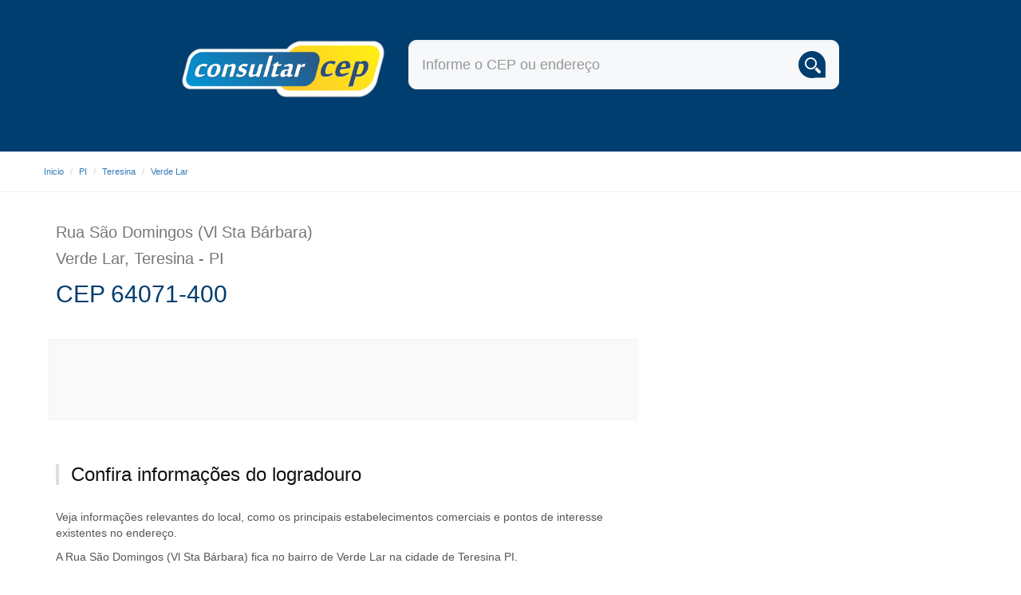

--- FILE ---
content_type: text/html; charset=utf-8
request_url: https://www.consultarcep.com.br/pi/teresina/verde-lar/rua-sao-domingos-vl-sta-barbara/64071400
body_size: 6814
content:




<!DOCTYPE html>
<html lang="pt-BR">
<head>
	<meta charset="UTF-8">
	<meta name="viewport" content="width=device-width, initial-scale=1">
    <title>Rua São Domingos (Vl Sta Bárbara) - CEP 64071-400 | Verde Lar - Teresina PI</title>
    <meta name="keywords" content="64071-400, Rua São Domingos (Vl Sta Bárbara), Verde Lar, Teresina " />
    <meta name="description" content="Veja o CEP 64071-400 da Rua São Domingos (Vl Sta Bárbara) - Verde Lar, cidade de Teresina - PI." />
    <meta name="google-site-verification" content="ThI7GyoP-RkUhCF7p8U75vmSI-YnuaOR_0L6zwDrThg" />
	<link rel="stylesheet" href="https://maxcdn.bootstrapcdn.com/bootstrap/3.3.6/css/bootstrap.min.css">
	<link rel="stylesheet" href="/upload/css/format.css">
	
    <!--GOOGLE ADS-->
	<script async src="//pagead2.googlesyndication.com/pagead/js/adsbygoogle.js"></script>
    <script>
      (adsbygoogle = window.adsbygoogle || []).push({
        google_ad_client: "ca-pub-6657933402951336",
        enable_page_level_ads: true
      });
    </script>

	<!-- Custom js -->
	<!--<script src="https://tfile.com.br/consultarcep.com.br/upload/js/script.js"></script>-->
	<!-- HTML5 shim and Respond.js for IE8 support of HTML5 elements and media queries -->
    <!--[if lt IE 9]>
      <script src="https://oss.maxcdn.com/html5shiv/3.7.2/html5shiv.min.js"></script>
      <script src="https://oss.maxcdn.com/respond/1.4.2/respond.min.js"></script>
      <![endif]-->

    <!-- Google Tag Manager -->
    <script>(function(w,d,s,l,i){w[l]=w[l]||[];w[l].push({'gtm.start':
    new Date().getTime(),event:'gtm.js'});var f=d.getElementsByTagName(s)[0],
    j=d.createElement(s),dl=l!='dataLayer'?'&l='+l:'';j.async=true;j.src=
    'https://www.googletagmanager.com/gtm.js?id='+i+dl;f.parentNode.insertBefore(j,f);
    })(window,document,'script','dataLayer','GTM-K73FKNXV');</script>
    <!-- End Google Tag Manager -->

</head>
<body>
    <!-- Google Tag Manager (noscript) -->
    <noscript><iframe src="https://www.googletagmanager.com/ns.html?id=GTM-K73FKNXV"
    height="0" width="0" style="display:none;visibility:hidden"></iframe></noscript>
    <!-- End Google Tag Manager (noscript) -->


<script data-cfasync="false" type="text/javascript">
     (function () {
         var w = window.top, d = w.document, h = d.head || d.getElementsByTagName("head")[0];
         var s = d.createElement("script");
         s.src = "https://tags.denakop.com/10168/denakop.js";
         s.type = "text/javascript";
         s.async = true;
         s.setAttribute("data-cfasync", "false");
         h.appendChild(s);
         w.denakop = w.denakop || { cmd: [] };
     })();
</script>


<!--
<script async src="https://v3.denakop.com/denakop.js"></script>
<script>
window.denakoptag = window.denakoptag || { cmd: [] };
denakoptag.cmd.push(function () {
    denakoptag.setAccountId(10168);
});
</script>
-->


	<!-- banner topo -->
	<header id="banner" class="xxxx container-fluid banner-internas"  style="background: #003e6f;">
		  		<div class="container">
  			<div class="box-top">
  				<div class="logo col-xs-5 col-sm-4 col-md-4">
  					<a href="/"><img src="https://tfile.com.br/consultarcep.com.br/upload/img/logo.png" alt="Consultar CEP"></a>
                    <p>Busque CEP,  nome de ruas, bairros e cidades em todo o Brasil!</p>
  				</div>
                <form action="/resultados.html?" method="get" name="busca" class="form-busca col-xs-12 col-sm-8 col-md-8">
  					<input type="text" id="q" name="q" class="form-control input-lg" placeholder="Informe o CEP ou endereço">
  					<input type="submit" class="submit" value="">
  				</form>
  			</div>
  		</div>

  <script type="text/javascript">
	// sorter background banner
	setBkg();
  </script>

<script language="JavaScript" src="https://tfile.com.br/consultarcep.com.br/upload/js/banner.js"></script>
        
  	</div>
	</header>
	
    
    	<!-- breadcumb -->
		<div id="breadcrumbs" class="container-fluid">
			<div class="container">
            	<div class="row">
                    <ol class="breadcrumb">
                        <li><a href="/">Inicio</a></li>
                        <li><a href="/pi/">PI</a></li>
                        <li><a href="/pi/teresina/">Teresina</a></li>
                        <li><a href="/pi/teresina/verde-lar/">Verde Lar</a></li>
                        <li class="active">Rua São Domingos (Vl Sta Bárbara)</li>
                    </ol>
                </div>
			</div>
		</div>
		<!-- container -->
		<div class="container">
			<div class="row">
            <section class="detalhe-left col-md-12 col-lg-8">
				<div class="row box-margin">
					<div class="box-detalhe">

						<style type="text/css">
							.adsTop { width:322px; height:auto; border:1px solid #f4f4f4; background:#f6f6f6; margin:auto; text-align:center; display:none; overflow:hidden; clear:both; }
                        
							@media (max-width: 480px) { 
								.adsTop { margin:-15px auto 30px auto;	display:block; height:102px; }
							}
                        </style> 						
                     
                        <!-- 320x100_topo_consultarcep -->
						<!--                       
					   <ins class="adsbygoogle adsTop"
                             data-full-width-responsive="true"
                             data-ad-client="ca-pub-6657933402951336"
                             data-ad-slot="4168934680"></ins>
                        <script>
                        (adsbygoogle = window.adsbygoogle || []).push({});
                        </script> -->                       
                        
                        
                        
                        <!-- left -->
						<section class="left col-xs-12 col-md-12">
							<header>
                                <h1><small> Rua São Domingos (Vl Sta Bárbara) <br /> Verde Lar, Teresina - PI</small> <strong style="display:block; clear:both; margin-top:15px;">CEP 64071-400</strong></h1>
							</header>
                            
							<style type="text/css">
							.adslot_1, .adslot_2 { width: 300px; height: 250px; margin:auto; display:inline-block; }
                            @media (min-width:359px) { 
								.ads-300x250 { width: 338px; text-align:center; height: auto; }
								.adslot_1, .adslot_2 { width: 336px; height: 280px; text-align:center; margin:auto; float:left; } 
							}
                            </style>                             
							
							<style type="text/css">
                            @media (min-width:992px) { 
								.ads-300x250 { width: 738px; padding:5px; text-align:center; height: auto; }
								.adslot_2 { width: 728px; height: 90px; text-align:center; margin:auto; float:left; } 
							}
                            </style>                               
                            	
                            <!-- ads-->
                            <div class="boxAds row box-margin">
                                

                                <div class="ads-300x250 criteo">
                                    <!-- consultarcep_336x280_2 -->
                                    <ins class="adsbygoogle adslot_2"
                                    data-full-width-responsive="true"
                                    data-ad-client="ca-pub-6657933402951336"
                                    data-ad-slot="7200554683"></ins>
                                    <script>
                                    (adsbygoogle = window.adsbygoogle || []).push({});
                                    </script>
                                </div>

                            </div><!--fim ads-->

							<h2>Confira informações do logradouro</h2>
                            <p>Veja informações relevantes do local, como os principais estabelecimentos comerciais e pontos de interesse existentes no endereço.</p>
                            <p>A <strong>Rua São Domingos (Vl Sta Bárbara)</strong>  fica no bairro de Verde Lar na cidade de Teresina PI.</p>
                            

						</section>
						</div>
					</div>

					<!--BAIRRO -->
					<div class="row box-margin">
						<div class="box-logradouro col-xs-12 col-md-12">
							<div class="lista-logradouro">
								<div class="panel panel-default">
                                    <div class="panel-heading">
										<h2>Nesse logradouro você pode encontrar <span></span></h2>
									</div>
									<div class="panel-body">
										
									</div>
								</div>
							</div>
						</div>
					</div>
					<div class="row box-margin">
                            
                        
                        <div class="box-mapa box-margin col-md-12">
								<h2>Esse é o Mapa do local</h2>

                                <!-- ads consultarcep-->
                                <div class="mapa col-xs-12 col-md-5 cr172275 text-center" style="background:#f4f4f4; padding:5px 0 0 0; margin-bottom:30px;">
								
                                <!-- # 300x250_ads # -->
                                <ins class="adsbygoogle"
                                style="display:inline-block;width:300px;height:250px;background:#f4f4f4;"
                                data-ad-client="ca-pub-2085163567384838"
                                data-ad-slot="4466737214"></ins>
                                <script>
                                (adsbygoogle = window.adsbygoogle || []).push({});
                                </script>						
								
                                </div>

                                <address class="endereco col-xs-12 col-md-7">
                                <b>Logradouro:</b> Rua São Domingos (Vl Sta Bárbara)<br />
                                <b>CEP:</b> 64071-400<br />
                                <b>Bairro:</b> <a href="/pi/teresina/verde-lar/">Verde Lar</a><br />
                                <b>Cidade:</b> <a href="/pi/teresina/">Teresina</a><br />
                                <b>UF:</b> <a href="/pi/">PI</a>
                                </address>	
                                                    

						</div>
					</div>
				</section>
				
              
                <!--ads 300x600-->
                <div class="col-xs-12 col-md-4">
                	
                  <!-- <div id="showBannerLateral" style=" width:300px; float:left; margin-bottom:30px;"></div>-->

                    
                    <span style="float:left; clear:both;" id="_stickyunit" class="_scrollspy">
                    <div id="ads" class="ads hidden-sm" data-spy="_affix">
<!-- 300x250_categoria_topo -->
<!--
<ins class="adsbygoogle"
     style="display:inline-block;margin:auto;text-align:right;"
     data-ad-client="ca-pub-2085163567384838"
     data-ad-slot="8877958814"
     data-ad-format="auto"
     data-full-width-responsive="true"></ins>
<script>
     (adsbygoogle = window.adsbygoogle || []).push({});
</script>    
-->
					
                    <ins class="adsbygoogle"
                         style="display:inline-block;margin:auto;width:300px;height:250px; text-align:right;"
                         data-full-width-responsive="true"
                         data-ad-client="ca-pub-2085163567384838"
                         data-ad-slot="8877958814"
                         data-ad-format="auto"></ins>
                    <script>
                    (adsbygoogle = window.adsbygoogle || []).push({});
                    </script>
                    
					
                   </div>
                   </span>
				</div>
                
        	</div>
		</div>
        
		<div class="container">
			<div class="row box-margin col-md-12 col-lg-8">

				<aside>
					<div class="ruas box-margin col-xs-12 col-md-12">
						<hgroup>
							<h2>Mais ruas importantes do bairro Verde Lar</h2>
        					<h3>Veja outras ruas próximas a Rua São Domingos (Vl Sta Bárbara).</h3>
						</hgroup>
						<div class="ruas-relacionadas">
							<ul>
								
			<li class="col-md-12">
				<address>
					<a href="https://www.consultarcep.com.br/pi/teresina/verde-lar/rua-ribeirao-preto-c-leste/64071030">
						Rua Ribeirão Preto (C Leste)
					</a>
				</address>
			</li>

			<li class="col-md-12">
				<address>
					<a href="https://www.consultarcep.com.br/pi/teresina/verde-lar/rua-santa-luzia-vl-sta-barbara/64071690">
						Rua Santa Luzia (Vl Sta Bárbara)
					</a>
				</address>
			</li>

			<li class="col-md-12">
				<address>
					<a href="https://www.consultarcep.com.br/pi/teresina/verde-lar/rua-santa-barbara-vl-sta-barbara/64071440">
						Rua Santa Bárbara (Vl Sta Bárbara)
					</a>
				</address>
			</li>

			<li class="col-md-12">
				<address>
					<a href="https://www.consultarcep.com.br/pi/teresina/verde-lar/rua-doutor-hugo-prado-lado-par/64071620">
						Rua Doutor Hugo Prado - lado par
					</a>
				</address>
			</li>

			<li class="col-md-12">
				<address>
					<a href="https://www.consultarcep.com.br/pi/teresina/verde-lar/rua-cajui/64071070">
						Rua Cajuí
					</a>
				</address>
			</li>

			<li class="col-md-12">
				<address>
					<a href="https://www.consultarcep.com.br/pi/teresina/verde-lar/rua-brilhante/64071080">
						Rua Brilhante
					</a>
				</address>
			</li>

			<li class="col-md-12">
				<address>
					<a href="https://www.consultarcep.com.br/pi/teresina/verde-lar/rua-santa-maria-vl-sta-barbara/64071740">
						Rua Santa Maria (Vl Sta Bárbara)
					</a>
				</address>
			</li>

							</ul>
						</div>
					</div>
				</aside>
                
                <aside class="ceps box-margin col-xs-12 col-md-12">
                    <h2>Ruas com nome similares a Rua São Domingos (Vl Sta Bárbara)</h2>
<ul class="list-group list-group-item">
<li><address><a href="https://www.consultarcep.com.br/pi/teresina/angelim/rua-sao-domingos-vl-ima-dulce-/64040480">Rua São Domingos ( Vl Ima Dulce )<br /> Angelim - Teresina - PI</a></address></li>
<li><address><a href="https://www.consultarcep.com.br/go/aparecida-de-goiania/conjunto-habitacional-madre-germana-i/rua-sao-domingos-cj-hab-me-germana-ll/74965602">Rua São Domingos (Cj Hab Me Germana ll)<br /> Conjunto Habitacional Madre Germana I - Aparecida de Goiânia - GO</a></address></li>
<li><address><a href="https://www.consultarcep.com.br/am/manaus/taruma/rua-sao-domingos-com-s-pedro/69021360">Rua São Domingos (Com S Pedro)<br /> Tarumã - Manaus - AM</a></address></li>
<li><address><a href="https://www.consultarcep.com.br/pe/jaboatao-dos-guararapes/marcos-freire/rua-sao-domingos-lotmarcos-freire/54360159">Rua São Domingos (Lot.Marcos Freire)<br /> Marcos Freire - Jaboatão dos Guararapes - PE</a></address></li>
<li><address><a href="https://www.consultarcep.com.br/rn/natal/pajucara/rua-sao-domingos-loteamento-nova-republica/59123302">Rua São Domingos (Loteamento Nova República)<br /> Pajuçara - Natal - RN</a></address></li>
<li><address><a href="https://www.consultarcep.com.br/pa/ananindeua/atalaia/rua-sao-domingos-prq-francisquinho/67013450">Rua São Domingos (Prq Francisquinho)<br /> Atalaia - Ananindeua - PA</a></address></li>
<li><address><a href="https://www.consultarcep.com.br/rj/resende/paraiso/rua-sao-domingos-da-calcada/27535020">Rua São Domingos da Calçada<br /> Paraíso - Resende - RJ</a></address></li>
</ul>

                </aside>
                     
                            
                            
            </div>
		</div>
        <!-- FOOTER -->
        <div class="application">

                        <!-- FOOTER -->
                        <footer id="footer" class="container-fluid">
                          <div class="container">
                           <div class="row">
                             <p class="text-center">ESTADOS DO BRASIL</p>
                             <nav>
                              <ul class="nav nav-pills">
                                  <li><a href="/ac/">AC</a></li>
                                  <li><a href="/al/">AL</a></li>
                                  <li><a href="/am/">AM</a></li>
                                  <li><a href="/ap/">AP</a></li>
                                  <li><a href="/ba/">BA</a></li>
                                  <li><a href="/ce/">CE</a></li>
                                  <li><a href="/df/">DF</a></li>
                                  <li><a href="/es/">ES</a></li>
                                  <li><a href="/go/">GO</a></li>
                                  <li><a href="/ma/">MA</a></li>
                                  <li><a href="/mg/">MG</a></li>
                                  <li><a href="/ms/">MS</a></li>
                                  <li><a href="/mt/">MT</a></li>
                                  <li><a href="/pa/">PA</a></li>
                                  <li><a href="/pb/">PB</a></li>
                                  <li><a href="/pe/">PE</a></li>
                                  <li><a href="/pi/">PI</a></li>
                                  <li><a href="/pr/">PR</a></li>
                                  <li><a href="/rj/">RJ</a></li>
                                  <li><a href="/rn/">RN</a></li>
                                  <li><a href="/ro/">RO</a></li>
                                  <li><a href="/rr/">RR</a></li>
                                  <li><a href="/rs/">RS</a></li>
                                  <li><a href="/sc/">SC</a></li>
                                  <li><a href="/se/">SE</a></li>
                                  <li><a href="/sp/">SP</a></li>
                                  <li><a href="/to/">TO</a></li>
                              </ul>
                            </nav>
                            
                          </div>
                          
                          <hr>
                          <div class="row">

                           <div class="col-xs-8 col-sm-10 col-md-10">
                            <p class="copywrite">© Consultar CEP <span class="hidden-xs">:: todos os direitos reservados</span></p>
                          </div>
                          
                          <div class="col-xs-4 col-sm-2 col-md-2">
                            <img class="logo-footer" src="https://tfile.com.br/consultarcep.com.br/upload/img/logo.png" alt="Consultar CEP">
                          </div>
                        </div>
                      </div>
                    </footer>
        </div>
<!-- Bootstrap core JavaScript
================================================== -->
<!-- Placed at the end of the document so the pages load faster -->
<script type="text/javascript" src="https://ajax.googleapis.com/ajax/libs/jquery/1.11.3/jquery.min.js"></script>
<script src="https://maxcdn.bootstrapcdn.com/bootstrap/3.3.6/js/bootstrap.min.js"></script>
<script>

$('#adssss').affix({
    offset: {     
      top: $('#ads').offset().top,
      bottom: ($('footer').outerHeight(true) + 
	  $('.application').outerHeight(true)) + 40
    }
});
</script>

<script type="text/javascript">
/*
$('#q').click(function() {
	$(".banner-internas").css({"height": "463"});
	$(".box-top").css('margin-top',130);
	return false;
});

$('body').click(function() {
	$(".banner-internas").css({"height": "160"});
	$(".box-top").css({ 
     "margin-top": "0px", 
     "background-size": "100%"
	});

	return false;
});
*/



</script>


<style>
.modal { display:none; }
.modal-dialog { max-width:400px;  }
.modal-footer { border:0; }
.modal-content { background:none; }
.modal-body { padding:0; background:#fff; }
@media (max-width: 769px) {
	.modal-dialog {  max-width:310px; }
}

</style>

<!--<div class="modal fade" id="modalLikeBox" tabindex="-1" role="dialog" aria-labelledby="modalLikeBoxLabel" aria-hidden="true">
 <div class="modal-dialog">
   <div class="modal-content">
     
     <div class="modal-body text-center">
     	<span id="showBannerLateral"></span>
         <span style=" cursor:pointer; color:#fff; background:#333; position:absolute; right: 0; top: -26px; text-decoration:none; font:13px Arial; padding:5px 10px" data-dismiss="modal">fechar <span class="glyphicon glyphicon-remove"></span></span>
     </div>
     
   </div>
 </div>
</div>-->



<script>

/*
$().ready(function() {
// Exibe apos alguns segundos
seconds = 3;
setTimeout(function(){
	
	function setCookie(nomeCookie, valorCookie, diasExp) {
	    var d = new Date();
	    d.setTime(d.getTime() + (diasExp * 24 * 60 * 60 * 1000));
	    var expires = "expires=" + d.toUTCString();
	    document.cookie = nomeCookie + "=" + valorCookie + ";" + expires + ";path=/";
	}

	function getCookie(nomeCookie) {
	    var name = nomeCookie + "=";
	    var ca = document.cookie.split(';');
	    for(var i = 0; i < ca.length; i++) {
	        var c = ca[i];
	        while (c.charAt(0) == ' ') {
	            c = c.substring(1);
	        }
	        if (c.indexOf(name) == 0) {
	            return c.substring(name.length, c.length);
	        }
	    }
	    return "";
	}

	function checkCookie(nomeCookie, valorCookie, diasExp) {

	    var user = getCookie(nomeCookie);

	    if (user == "") {
	   		setCookie(nomeCookie, valorCookie, diasExp);
	   		$('#modalLikeBox').modal('show');
	    }
	}


	//string 1
	var pathname = window.location.pathname;

	// string 2
	var pagOrcamento = "/orcamento";
	
	// verifica se existe string 2 na string 1
	if(pathname.indexOf(pagOrcamento) == -1){
		checkCookie("cep_like_box", "show", 3);
	};
	
	}, seconds*1000);

});
*/
</script>



					<script language="JavaScript">
                            var banner = [], 
                            index = 0;
                           
                            //banner[0] = '<a target="_blank" href="https://www.maispousadas.com.br/"><img src="/upload/banners/pousadas-para-reveillon.jpg" alt="Pousadas para Réveillon 2019" title="Pousadas para Réveillon 2019" border="0" /></a>';
							//banner[0] = '<a target="_blank" href="https://www.maispousadas.com.br/pousadas-para-carnaval.html"><img src="/upload/banners/pousadas-para-carnaval.jpg" alt="Pousadas para Carnaval 2019" title="Pousadas para Carnaval 2019" border="0" /></a>';							 
                            //banner[0] = '<a rel="nofolow" target="_blank" href="https://www.maispousadas.com.br/pousadas-para-o-feriado.html"><img src="/imagens/banners/pousadas-para-feriado-semana-santa-504x392-01.jpg" alt="Pousadas para Semana Santa" title="" border="0" /></a>';	
                            //banner[0] = '<a rel="nofolow" target="_blank" href="https://www.maispousadas.com.br/pousadas-para-thermas-dos-laranjais-olimpia-sp.html"><img src="/imagens/banners/pousadas-para-thermas-dos-laranjais.jpg" alt="Pousadas em Olímpia SP para Thermas dos Laranjais" title="Confira Pousadas Perto do Thermas dos Laranjais - Olímpia SP" border="0" /></a>';		
                            //banner[1] = '<a rel="nofolow" target="_blank" href="https://www.maispousadas.com.br/pousadas-para-beto-carrero-penha-sc.html"><img src="/imagens/banners/pousadas-perto-do-beto-carrero-world-504x392.jpg" alt="Pousadas em Penha SC para Beto Carrero" title="Confira Pousadas Perto do Beto Carrero - Penha SC" border="0" /></a>';
                            //banner[3] = '<a rel="nofolow" target="_blank" href="https://www.maispousadas.com.br/pousadas-no-litoral-norte-de-sao-paulo.html"><img src="/imagens/banners/pousadas-nas-praias-do-litoral-norte.jpg" alt="Pousadas nas Praias do Litoral Norte" title="Pousadas nas Praias do Litoral Norte" border="0" /></a>';							
   							//banner[4] = '<a target="_blank" href="https://integrazap.com.br"><img src="/imagens/banners/integrazap.jpg" alt="Venda Através do WhastApp" title="Veja como seu site pode vender através do WhastApp" border="0" /></a>';								

                            
                            // SORT BANNER
                            banner = banner.sort(function() {return 0.5 - Math.random()});
                            
                            // SET SHOW BANNER	
                            document.getElementById('showBannerLateral').innerHTML = banner[0];
                    </script>        
                
                    <script language="JavaScript" src="https://tfile.com.br/consultarcep.com.br/upload/js/banner.js"></script>
                    


<script data-cfasync="false" type="text/javascript" id="clever-core">
/* <![CDATA[ */
    (function (document, window) {
        var a, c = document.createElement("script"), f = window.frameElement;

        c.id = "CleverCoreLoader33828";
        c.src = "https://scripts.cleverwebserver.com/0ca410c8d727f9fe3ad4f29b4cacf1fa.js";

        c.async = !0;
        c.type = "text/javascript";
        c.setAttribute("data-target", window.name || (f && f.getAttribute("id")));
        c.setAttribute("data-callback", "put-your-callback-function-here");
        c.setAttribute("data-callback-url-click", "put-your-click-macro-here");
        c.setAttribute("data-callback-url-view", "put-your-view-macro-here");
        

        try {
            a = parent.document.getElementsByTagName("script")[0] || document.getElementsByTagName("script")[0];
        } catch (e) {
            a = !1;
        }

        a || (a = document.getElementsByTagName("head")[0] || document.getElementsByTagName("body")[0]);
        a.parentNode.insertBefore(c, a);
    })(document, window);
/* ]]> */
</script>


<script defer src="https://static.cloudflareinsights.com/beacon.min.js/vcd15cbe7772f49c399c6a5babf22c1241717689176015" integrity="sha512-ZpsOmlRQV6y907TI0dKBHq9Md29nnaEIPlkf84rnaERnq6zvWvPUqr2ft8M1aS28oN72PdrCzSjY4U6VaAw1EQ==" data-cf-beacon='{"version":"2024.11.0","token":"db4306ef5de9460c8be602e32ddd4a79","r":1,"server_timing":{"name":{"cfCacheStatus":true,"cfEdge":true,"cfExtPri":true,"cfL4":true,"cfOrigin":true,"cfSpeedBrain":true},"location_startswith":null}}' crossorigin="anonymous"></script>
</body>
</html>











--- FILE ---
content_type: text/html; charset=utf-8
request_url: https://www.google.com/recaptcha/api2/aframe
body_size: 267
content:
<!DOCTYPE HTML><html><head><meta http-equiv="content-type" content="text/html; charset=UTF-8"></head><body><script nonce="cCl-DWJ4KIsQlIENaPQFCQ">/** Anti-fraud and anti-abuse applications only. See google.com/recaptcha */ try{var clients={'sodar':'https://pagead2.googlesyndication.com/pagead/sodar?'};window.addEventListener("message",function(a){try{if(a.source===window.parent){var b=JSON.parse(a.data);var c=clients[b['id']];if(c){var d=document.createElement('img');d.src=c+b['params']+'&rc='+(localStorage.getItem("rc::a")?sessionStorage.getItem("rc::b"):"");window.document.body.appendChild(d);sessionStorage.setItem("rc::e",parseInt(sessionStorage.getItem("rc::e")||0)+1);localStorage.setItem("rc::h",'1762137569320');}}}catch(b){}});window.parent.postMessage("_grecaptcha_ready", "*");}catch(b){}</script></body></html>

--- FILE ---
content_type: application/javascript
request_url: https://tfile.com.br/consultarcep.com.br/upload/js/banner.js
body_size: 505
content:

function fecha_banner()
{
	var banner_obj = document.getElementById('banner_popup');
	banner_obj.style.display = 'none';
}

function fecha_banner_timeout()
{
	setTimeout('fecha_banner()', 10000);
}

function abre_banner()
{
	var banner_obj = document.getElementById('banner_popup');
	banner_obj.style.margin = '40%';
	banner_obj.style.margin = '0px';
	banner_obj.style.display = '';


	var btnFechar_obj = document.getElementById('fechaPop-up');
	btnFechar_obj.style.background = '#f60';
	btnFechar_obj.style.color = '#fff';
	btnFechar_obj.style.fontSize = '11px';
	btnFechar_obj.style.fontFamily = 'Arial';	
	btnFechar_obj.style.padding = '3px 8px';	
	btnFechar_obj.style.textDecoration = 'none';		


	fecha_banner_timeout();
}


// SET COOKIE
jQuery(document).ready(function(){
	
	if (document.cookie.indexOf('_maispousadas_ads') == -1) {
	
		var fifteenDays = 1000*60*60*24*1;
		
		var expires = new Date((new Date()).valueOf() + fifteenDays);
		
		document.cookie = "_maispousadas_ads" + "=" + 1 + "; expires=" + expires.toUTCString();
		
				
		$.popup({width:"50%", inline:true, href:"#banner_popup"});
	}


	// RECUPERA COOKIE
	function getCookie(nome){    
    
		if(document.cookie.length > 0){
		  c_start = document.cookie.indexOf(nome + "=");
			if(c_start != -1){ 
				c_start = c_start + nome.length + 1; 
				c_end = document.cookie.indexOf(";", c_start);
			
				if(c_end == -1)
				  c_end = document.cookie.length;
				return unescape(document.cookie.substring(c_start, c_end));
				  } 
			}
			
			return null;
	}
  
  
	// verifica se o cookie "_maispousadas_ads" existe e exibe fecha banner
	var _maispousadas_ads = getCookie('_maispousadas_ads');

	if(_maispousadas_ads != null){
		//fecha_banner();
	}
 
	// exibe banner
	else {
		//abre_banner();
		//fecha_banner_timeout()
	}
  
  });